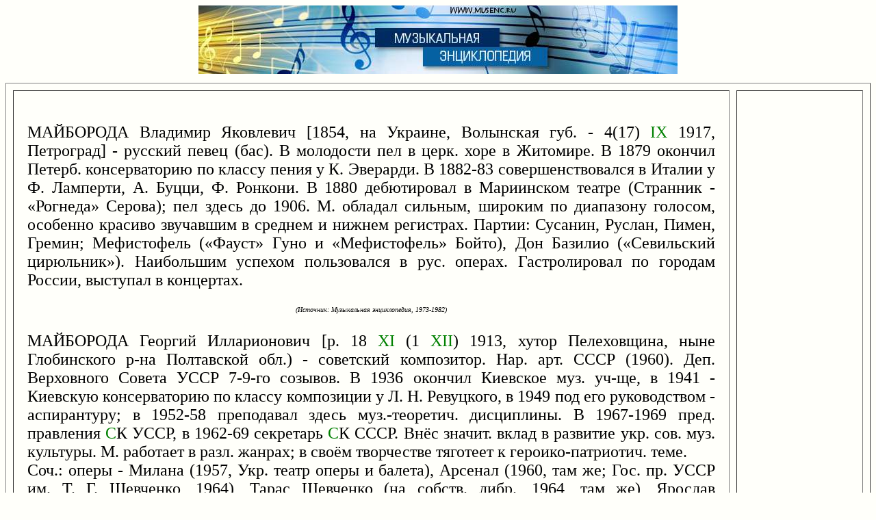

--- FILE ---
content_type: text/html; charset=windows-1251
request_url: https://www.musenc.ru/html/m/mayboroda.html
body_size: 2177
content:
<html><head><title>МАЙБОРОДА в энциклопедии музыки</title>
<meta http-equiv="Content-Type" content="text/html; charset=windows-1251">
<meta http-equiv="Cache-Control" content="no-cache">
<meta name="KeyWords" content="майборода,музыка,энциклопедия"></head>
<body bgcolor="#FFFFFA"> <font size="2" face="verdana"><center>
</center><p>
<center>
<a href="http://www.musenc.ru"><img src="http://www.musenc.ru/musenc.jpg"></a><p>
</center>

<table width="100%" border=1 height="500" cellspacing="10" cellpadding="20"> <tr><td align=justify width=85%  valign="top"> <font face="georgia" size=5><br>
МАЙБОРОДА Владимир Яковлевич [1854, на Украине, Волынская губ. - 4(17) <font color=green>IX</font> 1917, Петроград] - русский певец (бас). В молодости пел в церк. хоре в Житомире. В 1879 окончил Петерб. консерваторию по классу пения у К. Эверарди. В 1882-83 совершенствовался в Италии у Ф. Ламперти, А. Буцци, Ф. Ронкони. В 1880 дебютировал в Мариинском театре (Странник - «Рогнеда» Серова); пел здесь до 1906. М. обладал сильным, широким по диапазону голосом, особенно красиво звучавшим в среднем и нижнем регистрах. Партии: Сусанин, Руслан, Пимен, Гремин; Мефистофель («Фауст» Гуно и «Мефистофель» Бойто), Дон Базилио («Севильский цирюльник»). Наибольшим успехом пользовался в рус. операх. Гастролировал по городам России, выступал в концертах.<p><font size=1><center><i> (Источник: Музыкальная энциклопедия, 1973-1982)</i></center></font>
<br>
МАЙБОРОДА Георгий Илларионович [р. 18 <font color=green>XI</font> (1 <font color=green>XII</font>) 1913, хутор Пелеховщина, ныне Глобинского р-на Полтавской обл.) - советский композитор. Нар. арт. СССР (1960). Деп. Верховного Совета УССР 7-9-го созывов. В 1936 окончил Киевское муз. уч-ще, в 1941 - Киевскую консерваторию по классу композиции у Л. Н. Ревуцкого, в 1949 под его руководством - аспирантуру; в 1952-58 преподавал здесь муз.-теоретич. дисциплины. В 1967-1969 пред. правления <font color=green>C</font>К УССР, в 1962-69 секретарь <font color=green>C</font>К СССР. Внёс значит. вклад в развитие укр. сов. муз. культуры. М. работает в разл. жанрах; в своём творчестве тяготеет к героико-патриотич. теме.<br>
Соч.: оперы - Милана (1957, Укр. театр оперы и балета), Арсенал (1960, там же; Гос. пр. УССР им. Т. Г. Шевченко, 1964), Тарас Шевченко (на собств. либр., 1964, там же), Ярослав Мудрый(1975, там же); для солистов, хора и орк. - кантата Дружба народов (1948), вок.-симф. поэма Запорожцы (1954); для орк. - 3 симфонии (1940, 1952, 1976), симф. поэмы: Лилея (1939, по мотивам Т. Г. Шевченко), Каменоломы (Каменяр<font color=green>i</font>, по И. Франко, 1941), Гуцульская рапсодия (1949, 2-я ред. 1952), сюита из музыки к трагедии У. Шекспира «Король Лир» (1959); Концерт для голоса с орк. (1969); хоры (на сл. В. Сосюры и М. Рыльского), романсы, песни, обр. нар. песен, музыка к драм. спектаклям, фильмам и радиопостановкам; редакция и оркестровка (совм. с Л. Н. Ревуцким) концертов для фп. и для скр. <font color=green>B</font>.<font color=green>C</font>. Косенко.<p><font size=1><center><i> (Источник: Музыкальная энциклопедия, 1973-1982)</i></center></font>
<br>
МАЙБОРОДА Платон Илларионович (р. 1 <font color=green>XII</font> 1918, хутор Пелеховщина, ныне Полтавской обл.) - советский композитор. Нар. арт. УССР (1968). Брат Г. И. Майбороды. В 1939-41 учился в Киевской консерватории по классу композиции у Л. Н. Ревуцкого (окончил в 1947). М. в своём творчестве использует песенные формы, близкие к укр. фольклору. Автор многочисл. песен и хоров (ок. 100), в т. ч. песен о знатных людях Сов. Украины.<p><font size=1><center><i> (Источник: Музыкальная энциклопедия, 1973-1982)</i></center></font>
</font></td><td  valign="top"></td></table><script type="text/javascript">
<!--
var _acic={dataProvider:10};(function(){var e=document.createElement("script");e.type="text/javascript";e.async=true;e.src="https://www.acint.net/aci.js";var t=document.getElementsByTagName("script")[0];t.parentNode.insertBefore(e,t)})()
//-->
</script>
<p><center>

<p><font size="2">(с) <a href="/">Музыкальная энциклопедия</a></font>

</center>

</body></html>